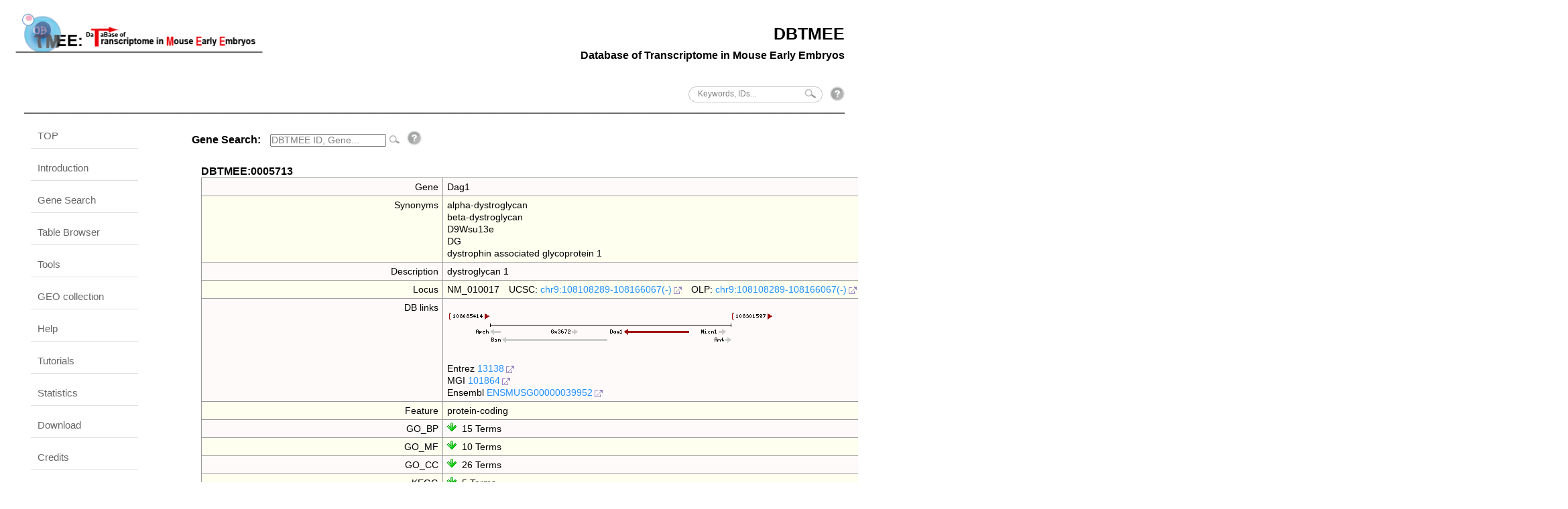

--- FILE ---
content_type: text/html; charset=UTF-8
request_url: https://dbtmee.hgc.jp/gene_card.php?id=0005713
body_size: 31422
content:

<!DOCTYPE html>
<html>
<head>
<meta http-equiv="Content-Type" content="text/html;charset=UTF-8" />
<meta property="og:image" content="https://dbtmee.hgc.jp/images/dbtmee_small.png" />
<meta property="og:site_name" content="HGC" />
<meta property="og:title" content="DBTMEE" />
<meta property="og:url" content="https://dbtmee.hgc.jp" />
<meta name="Keywords" content="Embryogenesis, Transcriptome, Development, RNA-seq, Transcription Factor" />
<meta name="Description" content="Database of Transcriptome in Mouse Early Embryos, and Plus" />
<title>DBTMEE</title>
<link href="/css/park.css" rel="stylesheet" type="text/css" media="screen" />
<link href="/css/table.css" rel="stylesheet" type="text/css" media="screen" />
<link href="/css/color-scheme.css" rel="stylesheet" type="text/css" media="screen" />
<link href="/css/tipTip.css" rel="stylesheet" type="text/css" media="screen" />
<link href="/css/accordion.css" rel="stylesheet" type="text/css" media="screen" />
<link href="/css/lightbox/lightbox.css" rel="stylesheet" />

<link rel="shortcut icon" href="favicon.ico" type="image/x-icon" />
<link rel="icon" href="/favicon.ico" type="image/x-icon" />
<script type='text/javascript' src="/js/jquery-latest.js"></script>
<script type="text/javascript" src="/js/jqBarGraph.1.1.js"></script>
<script type="text/javascript" src="/js/jquery.tipTip.minified.js"></script>
<script type="text/javascript" src="/js/sorttable/jquery.tablesorter.js"></script>
<script type="text/javascript" src="/js/lightbox/lightbox-2.6.min.js"></script>

<script type="text/javascript">
//accordion
$(document).ready(function(){
  $('.accordion1').click(function() {
    $(this).next().slideToggle();
  }).next().hide();
  //----------------------------
  $('.accordion2').click(function() {
    $(this).next().slideToggle();
  }).next().hide();
  $('.accordion2:first').next().show();
  //----------------------------
  $('.accordion3').click(function() {
    $('.accordion3').next().slideUp();
    $(this).next().slideToggle();
  }).next().hide();
  //----------------------------
  $('.accordion4').click(function() {
    $(this).toggleClass("selected").next().slideToggle();
  }).next().hide();
  //----------------------------
  $('.accordion5').click(function() {
    $('.accordion5').removeClass("selected").next().slideUp();
    $(this).toggleClass("selected").next().slideToggle();
  }).next().hide();
  //----------------------------
  $('.accordion6').click(function() {
    $(this).toggleClass("selected").next().slideToggle();
  }).next().hide();

  $('.accordion_open').toggle(
    function() {
    $('.accordion6').addClass("selected").next().slideDown();
    $(this).text("CLOSE");
  },
    function() {
      $('.accordion6').removeClass("selected").next().slideUp();
      $(this).text("OPEN");
    }
  );

});
</script>

<script type="text/javascript">
jQuery(function($) {
  $( '.tip' ).tipTip();
  $( '.tip-click' ).tipTip( { activation: 'click' });
  $( '.tip-hover-left' ).tipTip( { activation: 'hover', defaultPosition: 'left' });
  $( '.tip-hover-top' ).tipTip( { activation: 'hover', defaultPosition: 'top' });
  $( '.tip-hover-right' ).tipTip( { activation: 'hover', defaultPosition: 'right' });
  $( '#target').tablesorter({
	widgets: ['zebra'],
	sortList: [[1,0]]
  });
});
</script>


<script type="text/javascript">
$(document).ready(function(){
  $('#idCs').coverscroll();
});
</script>


<script type="text/javascript">
function LoadingMsg(){
if(self.attachEvent || self.addEventListener){ var wimg = new Image();
	wimg.src = '/images/now_loading.gif';
    	document.write('<div id="Loadouter" style="top:40px; left: 370px; position: absolute; width:100%;"><img src="',wimg.src,'" border=0></div>');
		function by(id){ if(document.getElementById){ return document.getElementById(id).style; }; if(document.all){ return document.all(id).style ; }}
		function addEv(obj, type, func){ if(obj.addEventListener){ obj.addEventListener(type, func, false); }else{ if(obj.attachEvent) obj.attachEvent('on' + type, func); }}
		addEv(window, 'load', function(){by('Loadouter').display = 'none';});
	}
};
LoadingMsg();
</script>
</head>



<body>
<div id="fb-root"></div>



<div id="page">
<div id="title">
<a href="https://dbtmee.hgc.jp/">DBTMEE</a><br/>
<font size=-0.5>
Database of Transcriptome in Mouse Early Embryos
</font>
<br/>

<p>
<form name="searchform" id="searchform" method="post" action="/global_search.php">
<input style="font-size:12px;color:gray;" type="text" id="keywords" name="keywords" value="Keywords, IDs..." onfocus='if (this.defaultValue==this.value) {this.value = ""}' onblur='if (this.value == "") {this.value = "Keywords, IDs...";}'/>
<input type="image" src="/images/searchbtn.gif" alt="Search" name="searchBtn" id="searchBtn" />
<a href='javascript:%20HelpW%20=%20window.open("/help/search.php","Hwin","left=250,top=60,width=750,height=700,toolbar=0,scrollbars=1,resizable=1");HelpW.focus();' class="tip-hover-left" title="<i>Genes, Synonyms, and RefSeq, DBTMEE IDs</i> are scanned from 'TMEE_GENE' table,<br>
        but only <i>Genes</i> are scanned from other tables.<br><br>

        You can use multiple keywords delimited by a space.<br><br>
        For example, <li>A (exact match)</li><li>A B (exact matches for 'A' OR 'B')</li>
        <li>A* *B* *C (wildcard '*' matches all possible strings)</li>
        <li>NM_001043228 (exact match for RefSeq ID)</li>
        <li>NM_0010432*  (wildcard '*' matches all possible strings)</li>
        <li>DBTMEE:0000001 (exact match)</li>
        <li>* (all records)</li>
        <br>">
<img src="/images/help.png" style="width:22px;margin-bottom:2px;margin-right:0px;">
</a>
</form>
</p>

</div>
<img src="/images/bg_banner_grey.gif" width=100% height="2" />


<div id="sidebar">
<ul>
<li>

<ul>
<li><a href="/index.php">TOP</a></li>
<li><a href="/intro.php">Introduction</a></li>
<li><a href="/gene_card.php">Gene Search</a><br></li>
<li><a href="/browser.php">Table Browser</a></li>
<!-- <li><a href="/regulation.php">Regulation</a></li> -->
<!-- <li><a href="/epigenome.php">Epigenome</a></li> -->
<li><a href="/tools/index.php">Tools</a></li>
<li><a href="/ncbi_geo.php">GEO collection</a></li>
<li><a href="/help/help.php">Help</a></li>
<li><a href="/tutorial/tutorial.php">Tutorials</a></li>
<li><a href="/statis/statistics.php">Statistics</a></li>
<li><a href="/download/download.php">Download</a></li>
<li><a href="/credits.php">Credits</a></li>
</ul>

</li>
</ul>

<p style="text-indent:0;">
DB status: OK<br/>
Last modified: 2024/03/24<br/>
</p>



</div>

<div id="content">
<br/>

<form method="get" action="gene_card.php">
<strong style="display:inline;margin-right:10px;white-space:nowrap;">Gene Search:</strong>
<input style="font-size:85%;color:gray;" type="text" id="id" name="id" value="DBTMEE ID, Gene..." onfocus='if (this.defaultValue==this.value) {this.value = ""}' onblur='if (this.value == "") {this.value = "DBTMEE ID, Gene...";}'/>
<input type="submit" style="background:url(/images/searchbtn.gif) no-repeat;width:20px;height:13px;border:none;" value="" alt="Search" />
<a href="#" class="tip-hover-right" title="DBTMEE IDs and Genes are scanned. Only singular <i>exact</i> keyword is allowed.<br><br>
        For example, <li>DBTMEE:0000001</li><li>0000001</li><li>1</li>
        <li>Sox18</li>
        <li>H1foo</li><br>
        If a gene symbol is given, only corresponding DBTMEE ID(s) will be listed
       <br>">
<img src="/images/help.png" width="22px">
</a>
</form>
<br/>

<p>
<div class=accord>
<table class=table011>
<caption>DBTMEE:0005713</caption>
<tr class=row>
<td style="text-align:right;">Gene</td><td>Dag1</td></tr>
<tr class=row>
<td style="text-align:right;">Synonyms</td><td>alpha-dystroglycan<br>beta-dystroglycan<br>D9Wsu13e<br>DG<br>dystrophin associated glycoprotein 1</td></tr>
<tr class=row>
<td style="text-align:right;">Description</td><td>dystroglycan 1</td></tr>
<tr class=row>
<td style="text-align:right;">Locus</td><td>NM_010017&emsp;UCSC: <a href="http://genome.ucsc.edu/cgi-bin/hgTracks?clade=vertebrate&org=Mouse&db=mm9&ensGene=pack&knownGene=pack&refGene=pack&xenoRefGene=pack&mrna=pack&multiz17way=pack&jaxRepTranscript=pack&position=chr9:108108289-108166067" target="_blank">chr9:108108289-108166067(-)</a>&emsp;OLP:  <a href="https://openlooper.hgc.jp/JBrowse/index.php?data=/JBrowse/mouse/mm9&tracks=DNA,refGene,Gencode_vM1&loc=chr9:108108289..108166067" target="_blank">chr9:108108289-108166067(-)</a><br></td></tr>
<tr class=row>
<td style="text-align:right;">DB links</td><td><br><img src="/images/gn/13138.gif"><br><br>Entrez&nbsp;<a href="http://www.ncbi.nlm.nih.gov/gene/?term=13138" target="_blank">13138</a><br>MGI&nbsp;<a href="http://www.informatics.jax.org/marker/MGI:101864" target="_blank">101864</a><br>Ensembl&nbsp;<a href="http://www.ensembl.org/Mus_musculus/Gene/Summary?g=ENSMUSG00000039952" target="_blank">ENSMUSG00000039952</a><br></td></tr>
<tr class=row>
<td style="text-align:right;">Feature</td><td>protein-coding</td></tr>
<tr class=row>
<td style="text-align:right;">GO_BP</td><td><ul class='accordion'>
<li>
<div class='accordion_head accordion4'><img src="/images/ico_arrow1down.gif" align=left>&nbsp;&nbsp;15 Terms</div>
<ul>
morphogenesis of an epithelial sheet (<a href="http://amigo.geneontology.org/cgi-bin/amigo/term_details?term=GO:0002011" target="_blank">GO:0002011</a>)<br>
membrane protein ectodomain proteolysis (<a href="http://amigo.geneontology.org/cgi-bin/amigo/term_details?term=GO:0006509" target="_blank">GO:0006509</a>)<br>
NLS-bearing substrate import into nucleus (<a href="http://amigo.geneontology.org/cgi-bin/amigo/term_details?term=GO:0006607" target="_blank">GO:0006607</a>)<br>
cytoskeletal anchoring at plasma membrane (<a href="http://amigo.geneontology.org/cgi-bin/amigo/term_details?term=GO:0007016" target="_blank">GO:0007016</a>)<br>
Schwann cell development (<a href="http://amigo.geneontology.org/cgi-bin/amigo/term_details?term=GO:0014044" target="_blank">GO:0014044</a>)<br>
calcium-dependent cell-matrix adhesion (<a href="http://amigo.geneontology.org/cgi-bin/amigo/term_details?term=GO:0016340" target="_blank">GO:0016340</a>)<br>
virus-host interaction (<a href="http://amigo.geneontology.org/cgi-bin/amigo/term_details?term=GO:0019048" target="_blank">GO:0019048</a>)<br>
nerve maturation (<a href="http://amigo.geneontology.org/cgi-bin/amigo/term_details?term=GO:0021682" target="_blank">GO:0021682</a>)<br>
myelination in peripheral nervous system (<a href="http://amigo.geneontology.org/cgi-bin/amigo/term_details?term=GO:0022011" target="_blank">GO:0022011</a>)<br>
negative regulation of cell migration (<a href="http://amigo.geneontology.org/cgi-bin/amigo/term_details?term=GO:0030336" target="_blank">GO:0030336</a>)<br>
microtubule anchoring (<a href="http://amigo.geneontology.org/cgi-bin/amigo/term_details?term=GO:0034453" target="_blank">GO:0034453</a>)<br>
negative regulation of MAPK cascade (<a href="http://amigo.geneontology.org/cgi-bin/amigo/term_details?term=GO:0043409" target="_blank">GO:0043409</a>)<br>
negative regulation of protein kinase B signaling cascade (<a href="http://amigo.geneontology.org/cgi-bin/amigo/term_details?term=GO:0051898" target="_blank">GO:0051898</a>)<br>
epithelial tube branching involved in lung morphogenesis (<a href="http://amigo.geneontology.org/cgi-bin/amigo/term_details?term=GO:0060441" target="_blank">GO:0060441</a>)<br>
branching involved in salivary gland morphogenesis (<a href="http://amigo.geneontology.org/cgi-bin/amigo/term_details?term=GO:0060445" target="_blank">GO:0060445</a>)<br>
</ul></li>
</ul>
</td></tr>
<tr class=row>
<td style="text-align:right;">GO_MF</td><td><ul class='accordion'>
<li>
<div class='accordion_head accordion4'><img src="/images/ico_arrow1down.gif" align=left>&nbsp;&nbsp;10 Terms</div>
<ul>
actin binding (<a href="http://amigo.geneontology.org/cgi-bin/amigo/term_details?term=GO:0003779" target="_blank">GO:0003779</a>)<br>
calcium ion binding (<a href="http://amigo.geneontology.org/cgi-bin/amigo/term_details?term=GO:0005509" target="_blank">GO:0005509</a>)<br>
protein binding (<a href="http://amigo.geneontology.org/cgi-bin/amigo/term_details?term=GO:0005515" target="_blank">GO:0005515</a>)<br>
structural constituent of muscle (<a href="http://amigo.geneontology.org/cgi-bin/amigo/term_details?term=GO:0008307" target="_blank">GO:0008307</a>)<br>
tubulin binding (<a href="http://amigo.geneontology.org/cgi-bin/amigo/term_details?term=GO:0015631" target="_blank">GO:0015631</a>)<br>
vinculin binding (<a href="http://amigo.geneontology.org/cgi-bin/amigo/term_details?term=GO:0017166" target="_blank">GO:0017166</a>)<br>
protein complex binding (<a href="http://amigo.geneontology.org/cgi-bin/amigo/term_details?term=GO:0032403" target="_blank">GO:0032403</a>)<br>
SH2 domain binding (<a href="http://amigo.geneontology.org/cgi-bin/amigo/term_details?term=GO:0042169" target="_blank">GO:0042169</a>)<br>
alpha-actinin binding (<a href="http://amigo.geneontology.org/cgi-bin/amigo/term_details?term=GO:0051393" target="_blank">GO:0051393</a>)<br>
bacterial cell surface binding (<a href="http://amigo.geneontology.org/cgi-bin/amigo/term_details?term=GO:0051635" target="_blank">GO:0051635</a>)<br>
</ul></li>
</ul>
</td></tr>
<tr class=row>
<td style="text-align:right;">GO_CC</td><td><ul class='accordion'>
<li>
<div class='accordion_head accordion4'><img src="/images/ico_arrow1down.gif" align=left>&nbsp;&nbsp;26 Terms</div>
<ul>
extracellular region (<a href="http://amigo.geneontology.org/cgi-bin/amigo/term_details?term=GO:0005576" target="_blank">GO:0005576</a>)<br>
basement membrane (<a href="http://amigo.geneontology.org/cgi-bin/amigo/term_details?term=GO:0005604" target="_blank">GO:0005604</a>)<br>
extracellular space (<a href="http://amigo.geneontology.org/cgi-bin/amigo/term_details?term=GO:0005615" target="_blank">GO:0005615</a>)<br>
nucleus (<a href="http://amigo.geneontology.org/cgi-bin/amigo/term_details?term=GO:0005634" target="_blank">GO:0005634</a>)<br>
nucleoplasm (<a href="http://amigo.geneontology.org/cgi-bin/amigo/term_details?term=GO:0005654" target="_blank">GO:0005654</a>)<br>
cytoplasm (<a href="http://amigo.geneontology.org/cgi-bin/amigo/term_details?term=GO:0005737" target="_blank">GO:0005737</a>)<br>
cytoskeleton (<a href="http://amigo.geneontology.org/cgi-bin/amigo/term_details?term=GO:0005856" target="_blank">GO:0005856</a>)<br>
plasma membrane (<a href="http://amigo.geneontology.org/cgi-bin/amigo/term_details?term=GO:0005886" target="_blank">GO:0005886</a>)<br>
cell-cell adherens junction (<a href="http://amigo.geneontology.org/cgi-bin/amigo/term_details?term=GO:0005913" target="_blank">GO:0005913</a>)<br>
focal adhesion (<a href="http://amigo.geneontology.org/cgi-bin/amigo/term_details?term=GO:0005925" target="_blank">GO:0005925</a>)<br>
cell outer membrane (<a href="http://amigo.geneontology.org/cgi-bin/amigo/term_details?term=GO:0009279" target="_blank">GO:0009279</a>)<br>
dystrophin-associated glycoprotein complex (<a href="http://amigo.geneontology.org/cgi-bin/amigo/term_details?term=GO:0016010" target="_blank">GO:0016010</a>)<br>
dystroglycan complex (<a href="http://amigo.geneontology.org/cgi-bin/amigo/term_details?term=GO:0016011" target="_blank">GO:0016011</a>)<br>
membrane (<a href="http://amigo.geneontology.org/cgi-bin/amigo/term_details?term=GO:0016020" target="_blank">GO:0016020</a>)<br>
integral to membrane (<a href="http://amigo.geneontology.org/cgi-bin/amigo/term_details?term=GO:0016021" target="_blank">GO:0016021</a>)<br>
basolateral plasma membrane (<a href="http://amigo.geneontology.org/cgi-bin/amigo/term_details?term=GO:0016323" target="_blank">GO:0016323</a>)<br>
lamellipodium (<a href="http://amigo.geneontology.org/cgi-bin/amigo/term_details?term=GO:0030027" target="_blank">GO:0030027</a>)<br>
cell junction (<a href="http://amigo.geneontology.org/cgi-bin/amigo/term_details?term=GO:0030054" target="_blank">GO:0030054</a>)<br>
filopodium (<a href="http://amigo.geneontology.org/cgi-bin/amigo/term_details?term=GO:0030175" target="_blank">GO:0030175</a>)<br>
node of Ranvier (<a href="http://amigo.geneontology.org/cgi-bin/amigo/term_details?term=GO:0033268" target="_blank">GO:0033268</a>)<br>
sarcolemma (<a href="http://amigo.geneontology.org/cgi-bin/amigo/term_details?term=GO:0042383" target="_blank">GO:0042383</a>)<br>
costamere (<a href="http://amigo.geneontology.org/cgi-bin/amigo/term_details?term=GO:0043034" target="_blank">GO:0043034</a>)<br>
membrane raft (<a href="http://amigo.geneontology.org/cgi-bin/amigo/term_details?term=GO:0045121" target="_blank">GO:0045121</a>)<br>
synapse (<a href="http://amigo.geneontology.org/cgi-bin/amigo/term_details?term=GO:0045202" target="_blank">GO:0045202</a>)<br>
postsynaptic membrane (<a href="http://amigo.geneontology.org/cgi-bin/amigo/term_details?term=GO:0045211" target="_blank">GO:0045211</a>)<br>
contractile ring (<a href="http://amigo.geneontology.org/cgi-bin/amigo/term_details?term=GO:0070938" target="_blank">GO:0070938</a>)<br>
</ul></li>
</ul>
</td></tr>
<tr class=row>
<td style="text-align:right;">KEGG</td><td><ul class='accordion'>
<li>
<div class='accordion_head accordion4'><img src="/images/ico_arrow1down.gif" align=left>&nbsp;&nbsp;5 Terms</div>
<ul>
ECM-receptor interaction (<a href="http://www.genome.jp/kegg-bin/show_pathway?mmu04512" target="_blank">mmu04512</a>)<br>
Hypertrophic cardiomyopathy (HCM) (<a href="http://www.genome.jp/kegg-bin/show_pathway?mmu05410" target="_blank">mmu05410</a>)<br>
Arrhythmogenic right ventricular cardiomyopathy (ARVC) (<a href="http://www.genome.jp/kegg-bin/show_pathway?mmu05412" target="_blank">mmu05412</a>)<br>
Dilated cardiomyopathy (<a href="http://www.genome.jp/kegg-bin/show_pathway?mmu05414" target="_blank">mmu05414</a>)<br>
Viral myocarditis (<a href="http://www.genome.jp/kegg-bin/show_pathway?mmu05416" target="_blank">mmu05416</a>)<br>
</ul></li>
</ul>
</td></tr>
<tr><td style="text-align:right;"><a href="/statis/statistics.php" class="tip-hover-top" title="RNA-seq: updated RNA profile (Version 2.0, RefSeq annotation-guided coding and non-coding gene levels).<br> This contains ES-cells and iPS-cells (<a href='http://www.ncbi.nlm.nih.gov/pubmed/24527385' target='_blank'>[PMID:24527385]</a>)">Ver2_FPKM</a></td><td>
see&nbsp;<a href='/gene_card.php?id=DBTMEE:2005638'>DBTMEE:2005638</a>&nbsp;(v2.0)
</td></tr>
<tr><td style="text-align:right;"><a href="/statis/statistics.php" class="tip-hover-top" title="Histone Enrichments +/-5Kbp from TSS in sperm <a href='http://www.ncbi.nlm.nih.gov/pubmed/23770822' target='_blank'>[PMID:23770822]</a>">SPR_Histone_Erkek_5KaroundTSS</a></td><td>
N/A</td></tr>
<tr><td style="text-align:right;"><a href="/statis/statistics.php" class="tip-hover-top" title="Histone Enrichments +/-2Kbp from TSS in sperm <a href='http://www.ncbi.nlm.nih.gov/pubmed/23770822' target='_blank'>[PMID:23770822]</a>">SPR_Histone_Erkek_2KaroundTSS</a></td><td>
N/A</td></tr>
<tr><td style="text-align:right;"><a href="/statis/statistics.php" class="tip-hover-top" title="Methylation levels +/-5Kbp from TSS in sperm <a href='http://www.ncbi.nlm.nih.gov/pubmed/22242016' target='_blank'>[PMID:22242016]</a>">SPR_Methy_Kobayashi_5KaroundTSS</a></td><td>
N/A</td></tr>
<tr><td style="text-align:right;"><a href="/statis/statistics.php" class="tip-hover-top" title="Methylation levels +/-2Kbp from TSS in sperm <a href='http://www.ncbi.nlm.nih.gov/pubmed/22242016' target='_blank'>[PMID:22242016]</a>">SPR_Methy_Kobayashi_2KaroundTSS</a></td><td>
N/A</td></tr>
<tr><td style="text-align:right;"><a href="/statis/statistics.php" class="tip-hover-top" title="RNA-seq: mRNA profile in Oocyte, 1-cell, 2-cell, 4-cell and MEF (RefSeq annotation-guided gene level expression)">SOLiD_OocyteTo4C_FPKM_gene_guided</a></td><td>
<table class=table010>
<tr class=row><th>DBTMEE</th><th>Gene</th><th>RefSeq</th><th>Entrez</th><th>SPR_FPKM</th><th>Oo_FPKM</th><th>1C_FPKM</th><th>2C_FPKM</th><th>4C_FPKM</th><th>MEF_FPKM</th></tr>
<tr class=row><td class=ID><a href="/gene_card.php?id=0005713" target="_blank">0005713</a><br>(v1.0)</td><td class=Gene>Dag1</td><td class=RefSeq>NM_010017</td><td class=Entrez><a href="http://www.ncbi.nlm.nih.gov/gene/?term=13138" target="_blank">13138</a><br></td><td class=SPR_FPKM>15.9841</td><td class=Oo_FPKM>9.3246</td><td class=1C_FPKM>6.80897</td><td class=2C_FPKM>3.94901</td><td class=4C_FPKM>22.3227</td><td class=MEF_FPKM></td></tr>
</table>
</td></tr>
<tr><td style="text-align:right;"><a href="/statis/statistics.php" class="tip-hover-top" title="RNA-seq: mRNA profile in Oocyte, Sperm, and 1-cell stage (RefSeq annotation-guided gene level) <a href='http://www.ncbi.nlm.nih.gov/pubmed/22242016' target='_blank'>[PMID:22242016]</a>">SOLiD_Illumina_Oo_1C_Sperm_FPKM_gene_guided</a></td><td>
<table class=table010>
<tr class=row><th>DBTMEE</th><th>Gene</th><th>RefSeq</th><th>Entrez</th><th>Oo_FPKM</th><th>SPR_FPKM</th><th>1C_FPKM</th></tr>
<tr class=row><td class=ID><a href="/gene_card.php?id=0005713" target="_blank">0005713</a><br>(v1.0)</td><td class=Gene>Dag1</td><td class=RefSeq>NM_010017</td><td class=Entrez><a href="http://www.ncbi.nlm.nih.gov/gene/?term=13138" target="_blank">13138</a><br></td><td class=Oo_FPKM>16.7128</td><td class=SPR_FPKM>10.1657</td><td class=1C_FPKM>10.1733</td></tr>
</table>
</td></tr>
<tr><td style="text-align:right;"><a href="/statis/statistics.php" class="tip-hover-top" title="RNA-seq: mRNA profile in Oocyte, 1-cell, parthenogenetic 1-cell stages (RefSeq annotation-guided gene level)">SOLiD_Partheno1C_FPKM_gene_guided</a></td><td>
<table class=table010>
<tr class=row><th>DBTMEE</th><th>Gene</th><th>RefSeq</th><th>Entrez</th><th>Oo_FPKM</th><th>1C_FPKM</th><th>p1C_FPKM</th></tr>
<tr class=row><td class=ID><a href="/gene_card.php?id=0005713" target="_blank">0005713</a><br>(v1.0)</td><td class=Gene>Dag1</td><td class=RefSeq>NM_010017</td><td class=Entrez><a href="http://www.ncbi.nlm.nih.gov/gene/?term=13138" target="_blank">13138</a><br></td><td class=Oo_FPKM>16.3134</td><td class=1C_FPKM>9.23097</td><td class=p1C_FPKM>18.4835</td></tr>
</table>
</td></tr>
<tr><td style="text-align:right;"><a href="/statis/statistics.php" class="tip-hover-top" title="RNA-seq: mRNA profile in Oocyte, Sperm, and parthenogenetic 1-cell stage (RefSeq annotation-guided gene level) <a href='http://www.ncbi.nlm.nih.gov/pubmed/22242016' target='_blank'>[PMID:22242016]</a>">SOLiD_Illumina_Oo_p1C_Sperm_FPKM_gene_guided</a></td><td>
<table class=table010>
<tr class=row><th>DBTMEE</th><th>Gene</th><th>RefSeq</th><th>Entrez</th><th>Oo_FPKM</th><th>SPR_FPKM</th><th>p1C_FPKM</th></tr>
<tr class=row><td class=ID><a href="/gene_card.php?id=0005713" target="_blank">0005713</a><br>(v1.0)</td><td class=Gene>Dag1</td><td class=RefSeq>NM_010017</td><td class=Entrez><a href="http://www.ncbi.nlm.nih.gov/gene/?term=13138" target="_blank">13138</a><br></td><td class=Oo_FPKM>16.7225</td><td class=SPR_FPKM>10.0265</td><td class=p1C_FPKM>20.272</td></tr>
</table>
</td></tr>
<tr><td style="text-align:right;"><a href="/statis/statistics.php" class="tip-hover-top" title="RNA-seq: mRNA profile in Oocyte, 1-cell, parthenogenetic 1-cell stages (RefSeq annotation-guided gene level)">SOLiD_Partheno4C_FPKM_gene_guided</a></td><td>
<table class=table010>
<tr class=row><th>DBTMEE</th><th>Gene</th><th>RefSeq</th><th>Entrez</th><th>2C_FPKM</th><th>4C_FPKM</th><th>p4C_FPKM</th></tr>
<tr class=row><td class=ID><a href="/gene_card.php?id=0005713" target="_blank">0005713</a><br>(v1.0)</td><td class=Gene>Dag1</td><td class=RefSeq>NM_010017</td><td class=Entrez><a href="http://www.ncbi.nlm.nih.gov/gene/?term=13138" target="_blank">13138</a><br></td><td class=2C_FPKM>6.30404</td><td class=4C_FPKM>3.81293</td><td class=p4C_FPKM>3.99529</td></tr>
</table>
</td></tr>
<tr><td style="text-align:right;"><a href="/statis/statistics.php" class="tip-hover-top" title="RNA-seq: Profile in Oocyte and 2-cell stage (RefSeq annotation-guided gene level) <a href='http://www.ncbi.nlm.nih.gov/pubmed/22722858' target='_blank'>[PMID:22722858]</a>">Illumina_Oo_2C_FPKM_gene_guided</a></td><td>
<table class=table010>
<tr class=row><th>DBTMEE</th><th>Gene</th><th>RefSeq</th><th>Entrez</th><th>Oo_FPKM</th><th>2C_FPKM</th></tr>
<tr class=row><td class=ID><a href="/gene_card.php?id=0005713" target="_blank">0005713</a><br>(v1.0)</td><td class=Gene>Dag1</td><td class=RefSeq>NM_010017</td><td class=Entrez><a href="http://www.ncbi.nlm.nih.gov/gene/?term=13138" target="_blank">13138</a><br></td><td class=Oo_FPKM>25.3529</td><td class=2C_FPKM>10.9542</td></tr>
</table>
</td></tr>
<tr><td style="text-align:right;"><a href="/statis/statistics.php" class="tip-hover-top" title="Single Cell RNA-seq: FPKMs in oocyte replicates (RefSeq annotation-guided gene level) <a href='http://www.ncbi.nlm.nih.gov/pubmed/19349980' target='_blank'>[PMID:19349980]</a>">SOLiD_SC_Oo_REPLICA_FPKM_gene_guided</a></td><td>
<table class=table010>
<tr class=row><th>DBTMEE</th><th>Gene</th><th>RefSeq</th><th>Entrez</th><th>Oo_1_1</th><th>Oo_2_1</th></tr>
<tr class=row><td class=ID><a href="/gene_card.php?id=0005713" target="_blank">0005713</a><br>(v1.0)</td><td class=Gene>Dag1</td><td class=RefSeq>NM_010017</td><td class=Entrez><a href="http://www.ncbi.nlm.nih.gov/gene/?term=13138" target="_blank">13138</a><br></td><td class=Oo_1_1>5.02056</td><td class=Oo_2_1>7.63035</td></tr>
</table>
</td></tr>
<tr><td style="text-align:right;"><a href="/statis/statistics.php" class="tip-hover-top" title="Microarray profile <a href='http://www.ncbi.nlm.nih.gov/pubmed/14723852' target='_blank'>[PMID:14723852]</a>">NIA60mer</a></td><td>
<table class=table010>
<tr class=row><th>DBTMEE</th><th>Array_Feature_Number</th><th>Oligo_Parent_Clone</th><th>Unigene</th><th>Gene</th><th>Entrez</th><th>U_Cluster</th><th>NAP_Cluster</th><th>Gene_U/NAP</th><th>TIGR</th><th>SwissProt</th><th>EST</th><th>Oo</th><th>1C</th><th>2C</th><th>4C</th><th>8C</th><th>Morula</th><th>Blastocyst</th></tr>
<tr class=row><td class=ID><a href="/gene_card.php?id=0005713" target="_blank">0005713</a><br>(v1.0)</td><td class=Array_Feature_Number>5919</td><td class=Oligo_Parent_Clone>H3012F09-3</td><td class=Unigene>Mm.7524</td><td class=Gene>Dag1</td><td class=Entrez><a href="http://www.ncbi.nlm.nih.gov/gene/?term=13138" target="_blank">13138</a><br></td><td class=U_Cluster>U031332</td><td class=NAP_Cluster>NAP031694-1</td><td class=Gene_U_NAP>Dag1;</td><td class=TIGR>TC841605,TC841595</td><td class=SwissProt>Q62165</td><td class=EST>U,F,2</td><td class=Oo>4.1484</td><td class=1C>3.6626</td><td class=2C>3.4972</td><td class=4C>3.5032</td><td class=8C>3.444</td><td class=Morula>3.745</td><td class=Blastocyst>4.0493</td></tr>
</table>
</td></tr>
<tr><td style="text-align:right;"><a href="/statis/statistics.php" class="tip-hover-top" title="Microarray profile <a href='http://www.ncbi.nlm.nih.gov/pubmed/15282163' target='_blank'>[PMID:15282163]</a>">MOE430</a></td><td>
<table class=table010>
<tr class=row><th>DBTMEE</th><th>Probe_ID</th><th>Unigene</th><th>Gene</th><th>RefSeq</th><th>Entrez</th><th>Oo</th><th>1C</th><th>2C</th><th>8C</th><th>Blastocyst</th></tr>
<tr class=row><td class=ID><a href="/gene_card.php?id=0005713" target="_blank">0005713</a><br>(v1.0)</td><td class=Probe_ID>1423872_a_at</td><td class=Unigene>Mm.7524</td><td class=Gene>Dag1</td><td class=RefSeq>NM_010017.3</td><td class=Entrez><a href="http://www.ncbi.nlm.nih.gov/gene/?term=13138" target="_blank">13138</a><br></td><td class=Oo>102.625</td><td class=1C>109.35</td><td class=2C>93.075</td><td class=8C>0</td><td class=Blastocyst>220.35</td></tr>
<tr class=row><td class=ID><a href="/gene_card.php?id=0005713" target="_blank">0005713</a><br>(v1.0)</td><td class=Probe_ID>1426778_at</td><td class=Unigene>Mm.7524</td><td class=Gene>Dag1</td><td class=RefSeq>NM_010017.3</td><td class=Entrez><a href="http://www.ncbi.nlm.nih.gov/gene/?term=13138" target="_blank">13138</a><br></td><td class=Oo>315.125</td><td class=1C>383.275</td><td class=2C>261.075</td><td class=8C>0</td><td class=Blastocyst>630.5</td></tr>
<tr class=row><td class=ID><a href="/gene_card.php?id=0005713" target="_blank">0005713</a><br>(v1.0)</td><td class=Probe_ID>1456131_x_at</td><td class=Unigene>Mm.7524</td><td class=Gene>Dag1</td><td class=RefSeq>NM_010017.3</td><td class=Entrez><a href="http://www.ncbi.nlm.nih.gov/gene/?term=13138" target="_blank">13138</a><br></td><td class=Oo>0</td><td class=1C>82.125</td><td class=2C>0</td><td class=8C>0</td><td class=Blastocyst>144.9</td></tr>
</table>
</td></tr>
<tr><td style="text-align:right;"><a href="/statis/statistics.php" class="tip-hover-top" title="Microarray profile <a href='http://www.ncbi.nlm.nih.gov/pubmed/21344949' target='_blank'>[PMID:21344949]</a>">Agilent44K</a></td><td>
<table class=table010>
<tr class=row><th>DBTMEE</th><th>Probe_ID</th><th>Gene</th><th>Acc</th><th>Entrez</th><th>Oo1_xFold</th><th>Oo1_pVal</th><th>Oo1_Flag</th><th>Oo2_xFold</th><th>Oo2_pVal</th><th>Oo2_Flag</th></tr>
<tr class=row><td class=ID><a href="/gene_card.php?id=0005713" target="_blank">0005713</a><br>(v1.0)</td><td class=Probe_ID>A_51_P148675</td><td class=Gene>Dag1</td><td class=Acc>NM_010017</td><td class=Entrez><a href="http://www.ncbi.nlm.nih.gov/gene/?term=13138" target="_blank">13138</a><br></td><td class=Oo1_xFold>1</td><td class=Oo1_pVal>1</td><td class=Oo1_Flag>P</td><td class=Oo2_xFold>0.0443</td><td class=Oo2_pVal>0.0204</td><td class=Oo2_Flag>P</td></tr>
<tr class=row><td class=ID><a href="/gene_card.php?id=0005713" target="_blank">0005713</a><br>(v1.0)</td><td class=Probe_ID>A_52_P419118</td><td class=Gene>Dag1</td><td class=Acc>NM_010017</td><td class=Entrez><a href="http://www.ncbi.nlm.nih.gov/gene/?term=13138" target="_blank">13138</a><br></td><td class=Oo1_xFold>1</td><td class=Oo1_pVal>1</td><td class=Oo1_Flag>P</td><td class=Oo2_xFold>1.823</td><td class=Oo2_pVal>0.132</td><td class=Oo2_Flag>P</td></tr>
</table>
</td></tr>
<tr><td style="text-align:right;"><a href="/statis/statistics.php" class="tip-hover-top" title="Proteome by semiquantitative MS analysis <a href='http://www.ncbi.nlm.nih.gov/pubmed/20876089' target='_blank'>[PMID:20876089]</a>">Proteome</a></td><td>
<table class=table010>
<tr class=row><th>DBTMEE</th><th>Gene</th><th>Entrez</th><th>GV_seqCount</th><th>MII_seqCount</th><th>Zygote_seqCount</th><th>GV_specCount</th><th>MII_specCount</th><th>Zygote_specCount</th></tr>
<tr class=row><td class=ID><a href="/gene_card.php?id=0005713" target="_blank">0005713</a><br>(v1.0)</td><td class=Gene>Dag1</td><td class=Entrez><a href="http://www.ncbi.nlm.nih.gov/gene/?term=13138" target="_blank">13138</a><br></td><td class=GV_seqCount>2</td><td class=MII_seqCount>0</td><td class=Zygote_seqCount>0</td><td class=GV_specCount>3</td><td class=MII_specCount>0</td><td class=Zygote_specCount>0</td></tr>
</table>
</td></tr>
</table>
</div>
<br />
</p>
</div>


<div style="clear: both;">&nbsp;</div>

<img src="/images/bg_banner_grey.gif" width=100% height="2" />
<div id="footer">
<font size=-1.0>
<a href="https://fais.hgc.jp/">Functional Analysis <i>in silico</i></a>, <a href="https://www.hgc.jp/">Human Genome Center</a>, <a href="https://www.u-tokyo.ac.jp/">the University of Tokyo</a><br/> 
This page is best viewed with Microsoft IE 11.x, Google Chrome 37.x, and FireFox 32.x<br/>
<img src="/images/mailaddr.jpg"><br/><br/>
</font>

</div>

</body>
</html>


--- FILE ---
content_type: text/css
request_url: https://dbtmee.hgc.jp/css/table.css
body_size: 8083
content:
/* normal table */
table {
	white-space:nowrap;
//	table-layout:fixed;
	empty-cells: show;
        font-size: 100%;
        line-height: 130%;
        margin-top: 1em;
	margin-left: 1em;
	margin-right: 1em;
	margin-bottom: 3em;
        border: thin #696969 ridge;
        border-collapse:collapse;
}

caption {
	caption-side: left;
	text-align:left;
        font-weight: bold;
        font-size: 110%;
}

th {
        font-size: 95%;
//        color: white;
        background-color: #A4A457;
        background-color:gainsboro;
        text-align: center;
        padding: 0.5em 0.5em;
        border-top:    thin solid;
        border-right:  thin solid;
        border-bottom: thin solid;
        border-left:   thin solid;
}

th.navi-left{
	background-color:white;
	text-align: left;
	font-weight: normal;
}
th.navi-right{
	background-color:white;
	text-align: right;
	font-weight: normal;
}
th.navi-left a, th.navi-right a{
  text-decoration: none;
  color: dodgerblue; //royalblue;
}	

th.navi-left a:hover, th.navi-right a:hover{
  background-color: palegoldenrod;
  font-weight: bold;
}

td {
	text-align: left;
	vertical-align: top;
        font-size: 100%;
        padding: 0.6em;
        border-top:    thin solid;
        border-right:  thin solid;
        border-bottom: thin solid; //none;
        border-left:   thin solid;
}

/*
tr:nth-child(odd)  td{
	background-color: snow;
	color:#000000;
}
tr:nth-child(even) td{
	background-color: ivory;
	color:#000000;
}
*/

tr.row:hover {
   background-color: lavender;
}

td.Synonyms, td.Locus, td.OtherDB{
    text-align: left;
    white-space: nowrap;
}


td.Entrez, td.RefSeq {
  text-align: left;
}

td.CpG, td.Bound-TFs, td.SelfLoops {
  text-align: center;
}

td.Entrez a, td.RefSeq a{
  text-decoration: none;
}	

td.tutorial{
  text-align: left;
  width: 700px;
  white-space: normal;
}

td.tutorial p{
  text-align: left;
  width: 750px;
  padding: 5px 5px 5px 5px;
//  word-break: break-all;
//  word-wrap: break-word;
}

td.high1 {
	background-color: #FF8E8E;
}
td.high2 {
	background-color: #FFC8C8;
}
td.high3 {
	background-color: #FFF4F7;
}

td.low1 {
	background-color: #8ED2FF;
}

td.low2 {
	background-color: #C8E9FF;
}

td.low3 {
	background-color: #F4FBFF;
}


#content table td.high1 {
	background-color: #FF8E8E;
	text-align: left;
}
#content table td.high2 {
	background-color: #FFC8C8;
	text-align: left;
}
#content table td.high3 {
	background-color: #FFF4F7;
	text-align: left;
}

#content table td.low1 {
	background-color: #8ED2FF;
	text-align: left;
}

#content table td.low2 {
	background-color: #C8E9FF;
	text-align: left;
}

#content table td.low3 {
	background-color: #F4FBFF;
	text-align: left;
}


#content table.table010{
	border: 1px solid #999999;
	border-collapse: collapse;
	font-size: 100%;
	margin-bottom: 2em;
	margin-right: 5em;
	margin-top: 0.5em;
//	width: 1000px;
//	table-layout: fixed;
	word-wrap: break-word;
}

#content table.table010 caption {
	caption-side: left;
	text-align:left;
	font-size: 110%;
}

#content table.table010 th {
    background: none repeat scroll 0 0 #E6E6E6;
    color: #666666;
    text-align: center;
    white-space: nowrap;
    border: 1px solid #999999;
    padding: 4px 6px;
}

#content table.table010 li {
	list-style-type: none;
}

#content table.table010 td {
    border: 1px solid #999999;
    padding: 4px 6px;
}

#content table.table010 tr.row:hover {
   background-color: palegoldenrod;
}

#content table.table010 td.Synonyms{
	width: 200px;
	word-wrap: break-word;
}

#content table.table010 td.Desc.{
	width: 200px;
	word-wrap: break-word;
	text-align: left;
}



#content table.table011{
	border: 1px solid #999999;
	border-collapse: collapse;
	font-size: 90%;
	margin-bottom: 2em;
	margin-right: 5em;
	margin-top: 0.5em;
//	width: 1000px;
//	table-layout: fixed;
	word-wrap: break-word;
}

#content table.table011 caption {
	caption-side: left;
	text-align:left;
	font-size: 110%;
}

#content table.table011 th {
    background: none repeat scroll 0 0 #E6E6E6;
    color: #666666;
    text-align: center;
    white-space: nowrap;
    border: 1px solid #999999;
    padding: 4px 6px;
}

#content table.table011 li {
	list-style-type: none;
}

#content table.table011 td {
    border: 1px solid #999999;
    padding: 4px 6px;
}

#content table.table011 tr.row:hover {
   background-color: palegoldenrod;
}

#content table.table011 tr:nth-child(even)  td{
	background-color:ivory;
	color:#000000;
}
#content table.table011 tr:nth-child(odd)  td{
	background-color: snow;
	color:#000000;
}


#content table.table013{
	border: 1px solid #999999;
	border-collapse: collapse;
	font-size: 90%;
	margin-bottom: 2em;
	margin-right: 5em;
	margin-top: 0.5em;
	word-wrap: break-word;
}

#content table.table013 caption {
	caption-side: left;
	text-align:left;
	font-size: 110%;
}

#content table.table013 th {
    background: none repeat scroll 0 0 #E6E6E6;
    color: #666666;
    text-align: center;
    white-space: nowrap;
    border: 1px solid #999999;
    padding: 4px 6px;
}

#content table.table013 li {
	list-style-type: none;
}

#content table.table013 td {
    border: 1px solid #999999;
    padding: 4px 6px;
}

#content table.table013 tr.row:hover {
   background-color: palegoldenrod;
}

#content table.table013 tr:nth-child(even)  td{
	background-color:lavender;
	color:#000000;
}
#content table.table013 tr:nth-child(odd)  td{
	background-color: snow;
	color:#000000;
}





#content table.resultTable{
	border: 1px solid #999999;
	border-collapse: collapse;
	font-size: 100%;
	margin-bottom: 2em;
	margin-right: 5em;
	margin-top: 0.5em;
	text-align: left;
//	width: 1000px;
//	table-layout: fixed;
	word-wrap: break-word;
}
#content table.resultTable th {
    background: none repeat scroll 0 0 #E6E6E6;
    color: #666666;
    text-align: center;
    white-space: nowrap;
    border: 1px solid #999999;
    padding: 4px 6px;
}

#content table.resultTable td {
    border: 1px solid #999999;
    padding: 4px 6px;
}






#content table.table012{
	border: none;
	font-size: 100%;
	margin-bottom: 2em;
	margin-right: 5em;
	margin-top: 0.5em;
}

#content table.table012 caption {
	caption-side: left;
	text-align:left;
}

#content table.table012 th {
    background: none repeat scroll 0 0 #E6E6E6;
    color: #666666;
    text-align: center;
    white-space: nowrap;
    border: none;
    padding: 4px 6px;
    vertical-align: top;
    font-weight: bold;
}


#content table.table012 td {
    border: none;
    padding: 4px 6px;
    vertical-align: top;
}




#content table.table111 {
    width: 800px;
    border: 1px solid #999999;
    border-collapse: collapse;
    font-size: 80%;
    margin-bottom: 2em;
    margin-right: 3em;
    margin-top: 0.5em;
}

#content table.table111 th {
    background: none repeat scroll 0 0 #E6E6E6;
    color: #666666;
    text-align: center;
    white-space: nowrap;
}
#content table.table111 th, table.table111 td {
    border: 1px solid #999999;
    padding: 4px 6px;
}


#content table.table111 tr.course-b {
    background: none repeat scroll 0 0 #FFE6F3;
}

#content table.table111 tr.course-c {
    background: none repeat scroll 0 0 #FFF3F9;
}

#content table.table112 {
    width: 900px;
    border: 1px solid #999999;
    border-collapse: collapse;
    table-layout:fixed;
    font-size: 100%;
    margin-bottom: 2em;
    margin-right: 3em;
    margin-top: 0.5em;
}

#content table.table112 th {
    background: none repeat scroll 0 0 #E6E6E6;
    color: #666666;
    text-align: center;
    white-space: nowrap;
}

#content table.table112 th, table.table112 td {
    border: 1px solid #999999;
    padding: 4px 6px;
    text-align: ".";
}

#content table.table112 th .narrow{
	width: 150px;
}


#content table.goterm{
	overflow-x: scroll;
	color: #5f5f5f;
}

#content table.goterm th{
	border-style: none;
}

#content table.goterm td{
	border-style: none;
}



#content table.clean{
    width: auto;
    border: 3px solid #999999;
    border-collapse: collapse;
   	
    table-layout:fixed;
    font-size: 100%;
    margin-bottom: 2em;
    margin-right: 0em;
    margin-top: 0.0em;
}


--- FILE ---
content_type: application/javascript
request_url: https://dbtmee.hgc.jp/js/jqBarGraph.1.1.js
body_size: 9249
content:
/**
 * jqBarGraph - jQuery plugin
 * @version: 1.1 (2011/04/03)
 * @requires jQuery v1.2.2 or later 
 * @author Ivan Lazarevic
 * Examples and documentation at: http://www.workshop.rs/jqbargraph/
 * 
 * Dual licensed under the MIT and GPL licenses:
 *   http://www.opensource.org/licenses/mit-license.php
 *   http://www.gnu.org/licenses/gpl.html
 * 
 * @param data: arrayOfData // array of data for your graph
 * @param title: false // title of your graph, accept HTML
 * @param barSpace: 10 // this is default space between bars in pixels
 * @param width: 400 // default width of your graph ghhjgjhg
 * @param height: 200 //default height of your graph
 * @param color: '#000000' // if you don't send colors for your data this will be default bars color
 * @param colors: false // array of colors that will be used for your bars and legends
 * @param lbl: '' // if there is no label in your array
 * @param sort: false // sort your data before displaying graph, you can sort as 'asc' or 'desc'
 * @param position: 'bottom' // position of your bars, can be 'bottom' or 'top'. 'top' doesn't work for multi type
 * @param prefix: '' // text that will be shown before every label
 * @param postfix: '' // text that will be shown after every label
 * @param animate: true // if you don't need animated appereance change to false
 * @param speed: 2 // speed of animation in seconds
 * @param legendWidth: 100 // width of your legend box
 * @param legend: false // if you want legend change to true
 * @param legends: false // array for legend. for simple graph type legend will be extracted from labels if you don't set this
 * @param type: false // for multi array data default graph type is stacked, you can change to 'multi' for multi bar type
 * @param showValues: true // you can use this for multi and stacked type and it will show values of every bar part
 * @param showValuesColor: '#fff' // color of font for values 

 * @example  $('#divForGraph').jqBarGraph({ data: arrayOfData });  
  
**/

(function($) {
	var opts = new Array;
	var level = new Array;
	
	$.fn.jqBarGraph = $.fn.jqbargraph = function(options){
	
	init = function(el){

		opts[el.id] = $.extend({}, $.fn.jqBarGraph.defaults, options);
		$(el).css({ 'width': opts[el.id].width, 'height': opts[el.id].height, 'position':'relative', 'text-align':'center' });
		doGraph(el);

	};
	
	// sum of array elements
	sum = function(ar){
		total = 0;
		for(val in ar){
			total += ar[val];
		}
		return total.toFixed(2);
	};
	
	// count max value of array
	max = function(ar){
		maxvalue = 0;
		for(var val in ar){
			value = ar[val][0];
			if(value instanceof Array) value = sum(value);	
			if (parseFloat(value) > parseFloat(maxvalue)) maxvalue=value;
		}	
		return maxvalue;	
	};

	// max value of multi array
	maxMulti = function(ar){
		maxvalue = 0;
		maxvalue2 = 0;
		
		for(var val in ar){
			ar2 = ar[val][0];
			
			for(var val2 in ar2){
				if(ar2[val2]>maxvalue2) maxvalue2 = ar2[val2];
			}

			if (maxvalue2>maxvalue) maxvalue=maxvalue2;
		}	
		return maxvalue;		
	};
	
		
	doGraph = function(el){
		
		arr = opts[el.id];
		data = arr.data;
		
		//check if array is bad or empty
		if(data == undefined) {
			$(el).html('There is not enought data for graph');
			return;
		}

		//sorting ascending or descending
		if(arr.sort == 'asc') data.sort(sortNumberAsc);
		if(arr.sort == 'desc') data.sort(sortNumberDesc);
		
		legend = '';
		prefix = arr.prefix;
		postfix = arr.postfix;
		space = arr.barSpace; //space between bars
		legendWidth = arr.legend ? arr.legendWidth : 0; //width of legend box
		fieldWidth = ($(el).width()-legendWidth)/data.length; //width of bar
		totalHeight =  $(el).height(); //total height of graph box
		var leg = new Array(); //legends array
		
		//max value in data, I use this to calculate height of bar
		max = max(data);
		colPosition = 0; // for printing colors on simple bar graph

 		for(var val in data){
 			
 			valueData = data[val][0];
 			if (valueData instanceof Array) 
 				value = sum(valueData);
 			else
 				value = valueData;
 			
 			lbl = data[val][1];
 			color = data[val][2];
			unique = val+el.id; //unique identifier
			
 			if (color == undefined && arr.colors == false) 
 				color = arr.color;
 				
 			if (arr.colors && !color){
 				colorsCounter = arr.colors.length;
 				if (colorsCounter == colPosition) colPosition = 0;
 				color = arr.colors[colPosition];
 				colPosition++;
 			}
 			
 			if(arr.type == 'multi') color = 'none';
 				
 			if (lbl == undefined) lbl = arr.lbl;
 		
 			out  = "<div class='graphField"+el.id+"' id='graphField"+unique+"' style='position: absolute'>";
 			out += "<div class='graphValue"+el.id+"' id='graphValue"+unique+"'>"+prefix+value+postfix+"</div>";
 			
 			out += "<div class='graphBar"+el.id+"' id='graphFieldBar"+unique+"' style='background-color:"+color+";position: relative; overflow: hidden;'></div>";

			// if there is no legend or exist legends display lbl at the bottom
 			if(!arr.legend || arr.legends)
 				out += "<div class='graphLabel"+el.id+"' id='graphLabel"+unique+"'>"+lbl+"</div>";
 			out += "</div>";
 			
			$(el).append(out);
 			
 			//size of bar
 			totalHeightBar = totalHeight - $('.graphLabel'+el.id).height() - $('.graphValue'+el.id).height(); 
 			fieldHeight = (totalHeightBar*value)/max;	
 			$('#graphField'+unique).css({ 
 				'left': (fieldWidth)*val, 
 				'width': fieldWidth-space, 
 				'margin-left': space});
 	
 			// multi array
 			if(valueData instanceof Array){
 				
				if(arr.type=="multi"){
					maxe = maxMulti(data);
					totalHeightBar = fieldHeight = totalHeight - $('.graphLabel'+el.id).height();
					$('.graphValue'+el.id).remove();
				} else {
					maxe = max;
				}
				
 				for (i in valueData){
 					heig = totalHeightBar*valueData[i]/maxe;
 					wid = parseInt((fieldWidth-space)/valueData.length);
 					sv = ''; // show values
 					fs = 0; // font size
 					if (arr.showValues){
 						sv = arr.prefix+valueData[i]+arr.postfix;
 						fs = 12; // font-size is 0 if showValues = false
 					}
 					o = "<div class='subBars"+el.id+"' style='height:"+heig+"px; background-color: "+arr.colors[i]+"; left:"+wid*i+"px; color:"+arr.showValuesColor+"; font-size:"+fs+"px' >"+sv+"</div>";
 					$('#graphFieldBar'+unique).prepend(o);
 				}
 			}
 			
 			if(arr.type=='multi')
 				$('.subBars'+el.id).css({ 'width': wid, 'position': 'absolute', 'bottom': 0 });
 
 			//position of bars
 			if(arr.position == 'bottom') $('.graphField'+el.id).css('bottom',0);

			//creating legend array from lbl if there is no legends param
 			if(!arr.legends)
 				leg.push([ color, lbl, el.id, unique ]); 
 			
 			// animated apearing
 			if(arr.animate){
 				$('#graphFieldBar'+unique).css({ 'height' : 0 });
 				$('#graphFieldBar'+unique).animate({'height': fieldHeight},arr.speed*1000);
 			} else {
 				$('#graphFieldBar'+unique).css({'height': fieldHeight});
 			}
 			
 		}
 			
 		//creating legend array from legends param
 		for(var l in arr.legends){
 			leg.push([ arr.colors[l], arr.legends[l], el.id, l ]);
 		}
 		
 		createLegend(leg); // create legend from array
 		
 		//position of legend
 		if(arr.legend){
			$(el).append("<div id='legendHolder"+unique+"'></div>");
	 		$('#legendHolder'+unique).css({ 'width': legendWidth, 'float': 'right', 'text-align' : 'left'});
	 		$('#legendHolder'+unique).append(legend);
	 		$('.legendBar'+el.id).css({ 'float':'left', 'margin': 3, 'height': 12, 'width': 20, 'font-size': 0});
 		}
 		
 		//position of title
 		if(arr.title){
 			$(el).wrap("<div id='graphHolder"+unique+"'></div>");
 			$('#graphHolder'+unique).prepend(arr.title).css({ 'width' : arr.width+'px', 'text-align' : 'center' });
 		}
 		
	};


	//creating legend from array
	createLegend = function(legendArr){
		legend = '';
		for(var val in legendArr){
	 			legend += "<div id='legend"+legendArr[val][3]+"' style='overflow: hidden; zoom: 1;'>";
	 			legend += "<div class='legendBar"+legendArr[val][2]+"' id='legendColor"+legendArr[val][3]+"' style='background-color:"+legendArr[val][0]+"'></div>";
	 			legend += "<div class='legendLabel"+legendArr[val][2]+"' id='graphLabel"+unique+"'>"+legendArr[val][1]+"</div>";
	 			legend += "</div>";			
		}
	};


	this.each (
		function()
		{ init(this); }
	)
	
};

	// default values
	$.fn.jqBarGraph.defaults = {	
		barSpace: 10,
		width: 400,
		height: 300,
		color: '#000000',
		colors: false,
		lbl: '',
		sort: false, // 'asc' or 'desc'
		position: 'bottom', // or 'top' doesn't work for multi type
		prefix: '',
		postfix: '',
		animate: true,
		speed: 1.5,
		legendWidth: 100,
		legend: false,
		legends: false,
		type: false, // or 'multi'
		showValues: true,
		showValuesColor: '#fff',
		title: false
	};
	
	
	//sorting functions
	function sortNumberAsc(a,b){
		if (a[0]<b[0]) return -1;
		if (a[0]>b[0]) return 1;
		return 0;
	}
	
	function sortNumberDesc(a,b){
		if (a[0]>b[0]) return -1;
		if (a[0]<b[0]) return 1;
		return 0;
	}	

})(jQuery);